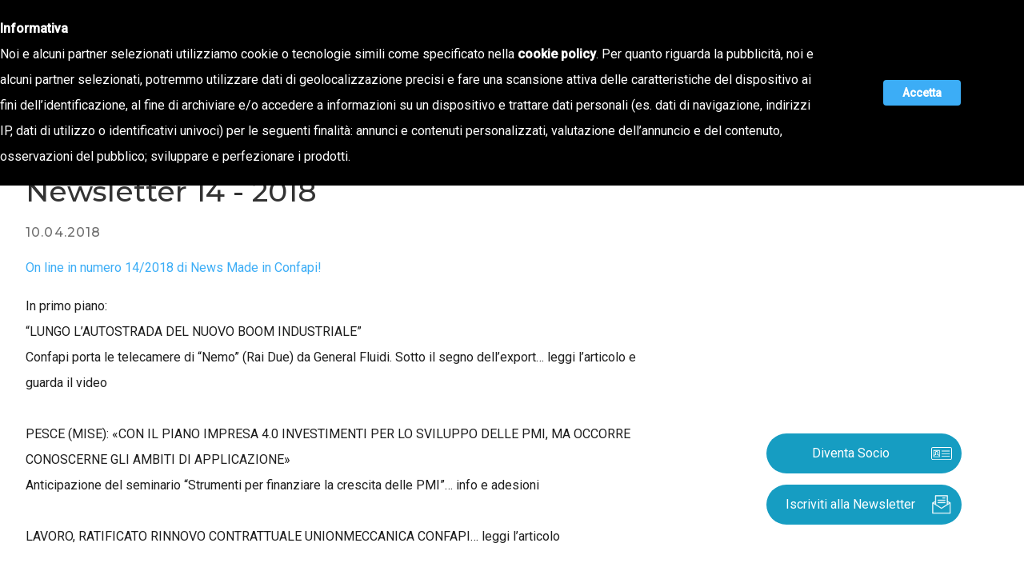

--- FILE ---
content_type: text/html; charset=utf-8
request_url: https://www.confapi.padova.it/magazine/newsletter-14-2018/
body_size: 13157
content:
<!doctype html>
<html class="no-js" lang="it-IT">
    <head>
        <base href="https://www.confapi.padova.it/"><!--[if lte IE 6]></base><![endif]-->
        <title>Newsletter 14 - 2018 | Confapi Padova</title>
        <meta charset="utf-8">
        <meta http-equiv="Content-Type" content="text/html; charset=utf-8">
        <meta name="viewport" content="width=device-width, initial-scale=1.0, maximum-scale=1.0, user-scalable=0">
        <link rel="preconnect" href="https://fonts.gstatic.com">
        <link href="https://fonts.googleapis.com/css2?family=Cinzel:wght@400;500&family=Roboto:wght@300;400;500&family=Montserrat:wght@300;400;500&display=swap" rel="stylesheet">
        <link rel="apple-touch-icon" sizes="180x180" href="/resources/themes/site/images/favicon/apple-touch-icon.png">
        <link rel="icon" type="image/png" sizes="32x32" href="/resources/themes/site/images/favicon/favicon-32x32.png">
        <link rel="icon" type="image/png" sizes="16x16" href="/resources/themes/site/images/favicon/favicon-16x16.png">
        <link rel="manifest" href="/resources/themes/site/images/favicon/site.webmanifest">
        <link rel="mask-icon" href="/resources/themes/site/images/favicon/safari-pinned-tab.svg" color="#09668b">
        <link rel="shortcut icon" href="/resources/themes/site/images/favicon/favicon.ico">
        <meta name="msapplication-TileColor" content="#09668b">
        <meta name="msapplication-config" content="/resources/themes/site/images/favicon/browserconfig.xml">
        <meta name="theme-color" content="#09668b">
        <meta name="generator" content="SilverStripe - https://www.silverstripe.org" />
<meta http-equiv="Content-Type" content="text/html; charset=utf-8" /><meta name="x-subsite-id" content="1" />

<meta property="og:title" content="Newsletter 14 - 2018" />
<meta property="og:type" content="website" />
<meta property="og:url" content="https://confapi.padova.it/magazine/newsletter-14-2018/" />
<link rel="image_src" href="/themes/site/images/opengraph.jpg" type="image/jpeg" />
<meta property="og:image" content="/themes/site/images/opengraph.jpg" />
<meta property="og:image:type" content="image/jpeg" />
<meta property="og:description" content="On line in numero 14/2018 di News Made in Confapi!

In primo piano:
“LUNGO L’AUTOSTRADA DEL NUOVO BOOM INDUSTRIALE”
Confapi porta le telecamere di “Nemo” (Rai Due) da General Fluidi. Sotto il segno dell’export… leggi l’articolo e guarda il video

PESCE (MISE): «CON IL PIANO IMPRESA 4." />
<meta property="og:site_name" content="Confapi Padova" />
<meta property="og:locale" content="it_IT" />

        <!--[if lt IE 9]>
            <script src="//html5shiv.googlecode.com/svn/trunk/html5.js"></script>
        <![endif]-->
        
<script type="text/javascript">
    window.dataLayer = window.dataLayer || [];
    dataLayer.push({
    "gtm_ip_address": "18.222.101.183",
    "site_env": "live",
    "cookie_consent": false
});
</script>


<script type="text/javascript">
	(function(w,d,s,l,i){w[l]=w[l]||[];w[l].push({'gtm.start':
        new Date().getTime(),event:'gtm.js'});var f=d.getElementsByTagName(s)[0],
        j=d.createElement(s),dl=l!='dataLayer'?'&l='+l:'';j.async=true;j.src=
        '//www.googletagmanager.com/gtm.js?id='+i+dl;f.parentNode.insertBefore(j,f);
        })(window,document,'script','dataLayer','GTM-KTWSW6B');
</script>


    <link rel="stylesheet" type="text/css" href="/resources/themes/site/css/app.css?m=1624279069" />
<link rel="stylesheet" type="text/css" href="/resources/themes/site/css/NewsPage.css?m=1615809294" />
</head>
    <body class="NewsletterPage">
        <noscript><iframe src="//www.googletagmanager.com/ns.html?id=GTM-KTWSW6B" height="0" width="0" style="display:none;visibility:hidden"></iframe></noscript>
        
    <nav id="js-mainNav" class="nav nav--secondary print:hidden">
        <div class="bg-confapi-primary">
            <div class="container fluid mx-auto px-8">
                <div class="nav__container hidden lg:flex">
                    <div class="nav__actions">
                        <div class="flex flex-wrap">
                            
<a href="mailto:info@confapi.padova.it" class="flex items-center mr-8">
	<span class="inline-block" style="width:19px;">
		<svg style="margin-right:4px;" xmlns="http://www.w3.org/2000/svg" viewBox="0 0 512 512">
			<title>Mail</title>
			<rect x="48" y="96" width="416" height="320" rx="40" ry="40" fill="none" stroke="currentColor" stroke-linecap="round" stroke-linejoin="round" stroke-width="32"/>
			<path fill="none" stroke="currentColor" stroke-linecap="round" stroke-linejoin="round" stroke-width="32" d="M112 160l144 112 144-112"/>
		</svg>
	</span>info@confapi.padova.it
</a>


<a href="tel:049 8072273" class="flex items-center">
	<span class="inline-block" style="width:16px;">
		<svg style="margin-right:4px;" xmlns="http://www.w3.org/2000/svg" fill="white" viewBox="0 0 512 512">
			<title>Call</title>
			<path d="M391 480c-19.52 0-46.94-7.06-88-30-49.93-28-88.55-53.85-138.21-103.38C116.91 298.77 93.61 267.79 61 208.45c-36.84-67-30.56-102.12-23.54-117.13C45.82 73.38 58.16 62.65 74.11 52a176.3 176.3 0 0128.64-15.2c1-.43 1.93-.84 2.76-1.21 4.95-2.23 12.45-5.6 21.95-2 6.34 2.38 12 7.25 20.86 16 18.17 17.92 43 57.83 52.16 77.43 6.15 13.21 10.22 21.93 10.23 31.71 0 11.45-5.76 20.28-12.75 29.81-1.31 1.79-2.61 3.5-3.87 5.16-7.61 10-9.28 12.89-8.18 18.05 2.23 10.37 18.86 41.24 46.19 68.51s57.31 42.85 67.72 45.07c5.38 1.15 8.33-.59 18.65-8.47 1.48-1.13 3-2.3 4.59-3.47 10.66-7.93 19.08-13.54 30.26-13.54h.06c9.73 0 18.06 4.22 31.86 11.18 18 9.08 59.11 33.59 77.14 51.78 8.77 8.84 13.66 14.48 16.05 20.81 3.6 9.53.21 17-2 22-.37.83-.78 1.74-1.21 2.75a176.49 176.49 0 01-15.29 28.58c-10.63 15.9-21.4 28.21-39.38 36.58A67.42 67.42 0 01391 480z"/>
		</svg>
	</span>049 8072273
</a>

                        </div>
                        <div class="flex ml-auto mr-20">
                            
	<a href="https://www.facebook.com/ConfapiPadova" class="inline-block mr-6" target="_blank">
	    <svg xmlns="http://www.w3.org/2000/svg" width="20" height="20" viewBox="0 0 20 20"><g fill="none" fill-rule="evenodd"><g fill="#F9F9F9"><g><g><g><g><g><path d="M4.956 5.238V3.862c0-.207.01-.366.027-.479.02-.112.065-.224.133-.336.068-.109.177-.187.33-.227.152-.041.353-.065.608-.065h1.375V0H5.228C3.954 0 3.04.302 2.483.907c-.557.605-.835 1.495-.835 2.673v1.658H0v2.755h1.648v7.993h3.308V7.993h2.202l.292-2.755H4.956z" transform="translate(-954 -10) translate(954 10) translate(6 2)"/></g></g></g></g></g></g></g></svg>
	</a>


	<a href="https://www.linkedin.com/company/confapi-padova/" class="inline-block mr-6" target="_blank">
	    <svg xmlns="http://www.w3.org/2000/svg" width="21" height="20" viewBox="0 0 21 20"><g fill="none" fill-rule="evenodd"><g fill="#FFF"><g><g><g><g><g><path d="M3.371 5.21v10.48H0V5.21h3.371zm8.434-.245c2.212 0 3.885 1.458 3.885 4.602v6.123h-3.37V9.96c0-1.373-.49-2.311-1.71-2.311-.932 0-1.484.631-1.729 1.244-.092.22-.116.521-.116.828v5.97H5.394V5.21h3.37v1.458c.49-.698 1.257-1.703 3.04-1.703zM1.82 0c1.104 0 1.778.778 1.802 1.808 0 1.005-.698 1.808-1.82 1.808h-.025C.7 3.616 0 2.813 0 1.808 0 .785.717 0 1.82 0z" transform="translate(-1000 -10) translate(954 10) translate(46.333) translate(2 2)"/></g></g></g></g></g></g></g></svg>
	</a>


	<a href="https://www.youtube.com/channel/UCPKSSTTJiZJaJg3LnaQaCwA/videos" class="inline-block mr-6" target="_blank">
	    <svg xmlns='http://www.w3.org/2000/svg' class='ionicon' width="20" height="20" viewBox='0 0 512 512' fill="none" fill-rule="evenodd">
			<path fill="#F9F9F9" d='M508.64 148.79c0-45-33.1-81.2-74-81.2C379.24 65 322.74 64 265 64h-18c-57.6 0-114.2 1-169.6 3.6C36.6 67.6 3.5 104 3.5 149 1 184.59-.06 220.19 0 255.79q-.15 53.4 3.4 106.9c0 45 33.1 81.5 73.9 81.5 58.2 2.7 117.9 3.9 178.6 3.8q91.2.3 178.6-3.8c40.9 0 74-36.5 74-81.5 2.4-35.7 3.5-71.3 3.4-107q.34-53.4-3.26-106.9zM207 353.89v-196.5l145 98.2z'/>
		</svg>
	</a>


    <a href="https://wa.me/3929277515" class="inline-block mr-6" target="_blank">
        <svg xmlns="http://www.w3.org/2000/svg" width="20" height="20" class="ionicon" viewBox="0 0 512 512">
            <path fill="currentColor" d="M414.73 97.1A222.14 222.14 0 00256.94 32C134 32 33.92 131.58 33.87 254a220.61 220.61 0 0029.78 111L32 480l118.25-30.87a223.63 223.63 0 00106.6 27h.09c122.93 0 223-99.59 223.06-222A220.18 220.18 0 00414.73 97.1zM256.94 438.66h-.08a185.75 185.75 0 01-94.36-25.72l-6.77-4-70.17 18.32 18.73-68.09-4.41-7A183.46 183.46 0 0171.53 254c0-101.73 83.21-184.5 185.48-184.5a185 185 0 01185.33 184.64c-.04 101.74-83.21 184.52-185.4 184.52zm101.69-138.19c-5.57-2.78-33-16.2-38.08-18.05s-8.83-2.78-12.54 2.78-14.4 18-17.65 21.75-6.5 4.16-12.07 1.38-23.54-8.63-44.83-27.53c-16.57-14.71-27.75-32.87-31-38.42s-.35-8.56 2.44-11.32c2.51-2.49 5.57-6.48 8.36-9.72s3.72-5.56 5.57-9.26.93-6.94-.46-9.71-12.54-30.08-17.18-41.19c-4.53-10.82-9.12-9.35-12.54-9.52-3.25-.16-7-.2-10.69-.2a20.53 20.53 0 00-14.86 6.94c-5.11 5.56-19.51 19-19.51 46.28s20 53.68 22.76 57.38 39.3 59.73 95.21 83.76a323.11 323.11 0 0031.78 11.68c13.35 4.22 25.5 3.63 35.1 2.2 10.71-1.59 33-13.42 37.63-26.38s4.64-24.06 3.25-26.37-5.11-3.71-10.69-6.48z" fill-rule="evenodd"/></svg>
    </a>



	<a href="skype:confapi.padova?chat" class="inline-block" target="_blank">
	    <svg xmlns="http://www.w3.org/2000/svg" class="ionicon" width="20" height="20"  viewBox="0 0 512 512" fill="none" fill-rule="evenodd">
	    	<path fill="#F9F9F9" d="M467.16 303.6a205.69 205.69 0 004.9-45.15c0-116.32-95.69-210.7-213.79-210.7a221.83 221.83 0 00-36.52 3A123.58 123.58 0 00155.93 32C87.55 32 32 86.72 32 154.15A119.56 119.56 0 0049 216a211.16 211.16 0 00-4.32 42.35c0 116.44 95.69 210.7 213.67 210.7a214 214 0 0039.09-3.5A125.45 125.45 0 00356.07 480C424.57 480 480 425.28 480 357.85a118 118 0 00-12.84-54.25zM368 359c-9.92 13.76-24.51 24.73-43.41 32.43S283.36 403 257.69 403c-30.69 0-56.36-5.37-76.55-15.87a101 101 0 01-35.24-30.8c-9.11-12.83-13.66-25.66-13.66-38 0-7.7 3-14.35 8.87-19.95 5.84-5.37 13.42-8.17 22.29-8.17 7.35 0 13.65 2.1 18.79 6.42 4.9 4.08 9.1 10.15 12.48 18.08A108.09 108.09 0 00207 336.15q6.32 8.22 17.86 13.65c7.82 3.62 18.2 5.48 31 5.48 17.62 0 32.09-3.73 42.94-11.08 10.74-7.12 15.88-15.75 15.88-26.25 0-8.28-2.69-14.82-8.29-19.95-5.83-5.37-13.42-9.57-22.87-12.37-9.69-3-22.87-6.18-39.21-9.56-22.17-4.67-41-10.27-56-16.57-15.28-6.42-27.65-15.4-36.76-26.48-9.22-11.32-13.77-25.55-13.77-42.24a67.86 67.86 0 0114.47-42.58c9.57-12.25 23.46-21.82 41.55-28.35 17.74-6.53 38.86-9.8 62.66-9.8 19.14 0 35.83 2.22 49.83 6.42s25.91 10.15 35.36 17.38 16.34 14.93 20.77 23 6.66 16.22 6.66 24c0 7.46-2.92 14.35-8.76 20.3a29.65 29.65 0 01-21.94 9.1c-7.93 0-14.12-1.87-18.43-5.6-4-3.5-8.17-8.87-12.72-16.69-5.37-9.91-11.79-17.85-19.14-23.45-7.24-5.36-19.14-8.16-35.71-8.16-15.29 0-27.77 3-37 9-8.87 5.72-13.19 12.37-13.19 20.18a18.26 18.26 0 004.32 12.25 38.13 38.13 0 0012.72 9.57 90.14 90.14 0 0017.15 6.53c6 1.64 15.87 4.09 29.53 7.12 17.38 3.62 33.25 7.82 47.26 12.13 14.24 4.55 26.49 10 36.52 16.45a72.93 72.93 0 0124.16 25.09c5.72 10 8.64 22.63 8.64 37.1A75.09 75.09 0 01368 359z"/>
	    </svg>
	</a>

                        </div>
                        <div class="flex">
                            <div class="mr-12 flex items-center">
                                <form id="SearchForm_SearchForm" action="/magazine/newsletter-14-2018/SearchForm/" method="get" enctype="application/x-www-form-urlencoded">
	
	<p id="SearchForm_SearchForm_error" class="alert " style="display: none"></p>
	
	<fieldset>
		
		<div id="SearchForm_SearchForm_Search_Holder" class="field text form-group--no-label">
	
	<div class="middleColumn">
		<input type="text" name="Search" class="text form-group--no-label" id="SearchForm_SearchForm_Search" placeholder="Cerca" />
	</div>
	
	
	
</div>

		
		
		<input type="submit" name="action_results" value="Vai" class="action" id="SearchForm_SearchForm_action_results" />
		
	</fieldset>
</form>

                            </div>
                            
                                <div class="mr-12 flex items-center">
                                    <a href="https://confapi.padova.it/lavora-con-noi/" target="_blank" class="">Lavora con noi</a>
                                </div>
                            
                            <div class="flex items-center">
                                
    <a href="https://confapi.padova.it/eng/">
        <img data-src="/resources/themes/site/images/uk_flag.svg" class="lazyload" alt="versione inglese">
    </a>

                            </div>
                        </div>
                    </div>
                </div>
            </div>
        </div>
        <div class="nav__secondpart">
            <div class="container fluid mx-auto  px-8">
                <div class="nav__container">
                    <div class="flex">
                        <a href="https://confapi.padova.it/" class="brand">
                            <img data-src="/resources/themes/site/images/logos/confapi-fullblue.svg" style="width: 252px; height: auto;" class="brand_logo lazyload" alt="Confapi Padova"/>
                        </a>
                    </div>
                    <ul class="nav__menu items-center">
                        
                            
	<li class="-link dropdown ">
	    <a href="/chi-siamo/lassociazione/" 
	    	title="Chi siamo" 
	    	class="dropdown-anchor "
	    	 >
	        Chi siamo
	    </a>
	    
    <ul class="dropdown-menu">
        
            
	<li class="-link  ">
	    <a href="https://confapi.padova.it/chi-siamo/lassociazione/" 
	    	title="L&#039;Associazione" 
	    	class=""
	    	 >
	        L&#039;Associazione
	    </a>
	    

	</li>

        
            
	<li class="-link  ">
	    <a href="https://confapi.padova.it/chi-siamo/lassociazione/#staff" 
	    	title="Organi Sociali" 
	    	class=" js-scroll "
	    	 >
	        Organi Sociali
	    </a>
	    

	</li>

        
            
	<li class="-link  ">
	    <a href="https://confapi.padova.it/chi-siamo/lassociazione/#Statuto" 
	    	title="Statuto" 
	    	class=" js-scroll "
	    	 >
	        Statuto
	    </a>
	    

	</li>

        
            
	<li class="-link  ">
	    <a href="https://confapi.padova.it/chi-siamo/universo-confapi/" 
	    	title="Universo Confapi" 
	    	class=""
	    	 >
	        Universo Confapi
	    </a>
	    

	</li>

        
            
	<li class="-link  ">
	    <a href="/chi-siamo/contatti/" 
	    	title="Struttura" 
	    	class=""
	    	 >
	        Struttura
	    </a>
	    

	</li>

        
            
	<li class="-link  ">
	    <a href="https://confapi.padova.it/chi-siamo/contatti/#Contattaci" 
	    	title="Contattaci" 
	    	class=" js-scroll "
	    	 >
	        Contatti
	    </a>
	    

	</li>

        
    </ul>


	</li>

                        
                            
	<li class="-link dropdown ">
	    <a href="/press/stampa-e-territorio/" 
	    	title="Press" 
	    	class="dropdown-anchor "
	    	 >
	        Stampa e Territorio
	    </a>
	    
    <ul class="dropdown-menu">
        
            
	<li class="-link  ">
	    <a href="https://confapi.padova.it/press/stampa-e-territorio/category/protagonisti-e-imprese" 
	    	title="Protagonisti e Imprese" 
	    	class=""
	    	 >
	        Protagonisti e Imprese
	    </a>
	    

	</li>

        
            
	<li class="-link  ">
	    <a href="https://confapi.padova.it/press/stampa-e-territorio/category/comunicati-stampa" 
	    	title="Comunicati stampa" 
	    	class=""
	    	 >
	        Comunicati stampa
	    </a>
	    

	</li>

        
            
	<li class="-link  ">
	    <a href="https://confapi.padova.it/press/stampa-e-territorio/category/rassegna-stampa" 
	    	title="Rassegna Stampa" 
	    	class=""
	    	 >
	        Rassegna Stampa
	    </a>
	    

	</li>

        
            
	<li class="-link  ">
	    <a href="https://www.confapi.padova.it/press/stampa-e-territorio/category/studi-e-ricerche" 
	    	title="Studi e Ricerche" 
	    	class=""
	    	 >
	        Studi e Ricerche
	    </a>
	    

	</li>

        
    </ul>


	</li>

                        
                            
	<li class="-link dropdown">
		<a href="https://confapi.padova.it/notizie/" title="Notizie" class="dropdown-anchor" >
	        Notizie
	    </a>
	    <ul class="dropdown-menu">
	        
	            <li class="-link">
				    <a href="/notizie/category/eventi-e-webinar" title="Eventi e webinar">
				        Eventi e webinar
				    </a>
				</li>
	        
	            <li class="-link">
				    <a href="/notizie/category/aggiornamenti-tecnici" title="Aggiornamenti tecnici">
				        Aggiornamenti tecnici
				    </a>
				</li>
	        
	            <li class="-link">
				    <a href="/notizie/category/cronaca-confapi" title="Cronaca Confapi">
				        Cronaca Confapi
				    </a>
				</li>
	        
	            <li class="-link">
				    <a href="/notizie/category/news-dalle-pmi" title="News dalle PMI">
				        News dalle PMI
				    </a>
				</li>
	        
	    </ul>
	</li>

                        
                            
	<li class="-link dropdown ">
	    <a href="https://confapi.padova.it/offerta-di-valore/" 
	    	title="Offerta di Valore" 
	    	class="dropdown-anchor "
	    	 >
	        Offerta di Valore
	    </a>
	    
    <ul class="dropdown-menu">
        
            
	<li class="-link  ">
	    <a href="/offerta-di-valore/" 
	    	title="Aree tematiche di assistenza" 
	    	class=""
	    	 >
	        Aree tematiche di assistenza
	    </a>
	    

	</li>

        
            
	<li class="-link  ">
	    <a href="https://venetopiu.it/" 
	    	title="Veneto Più" 
	    	class=""
	    	target="_blank" >
	        Veneto Più
	    </a>
	    

	</li>

        
            
	<li class="-link  ">
	    <a href="https://www.confapicredit.it/" 
	    	title="Confapi Credit" 
	    	class=""
	    	target="_blank" >
	        Confapi Credit
	    </a>
	    

	</li>

        
            
	<li class="-link  ">
	    <a href="https://spadaconfapi.it/" 
	    	title="Spada Confapi" 
	    	class=""
	    	target="_blank" >
	        Spada Confapi
	    </a>
	    

	</li>

        
    </ul>


	</li>

                        
                            
	<li class="-section  ">
	    <a href="https://confapi.padova.it/magazine/" 
	    	title="Magazine" 
	    	class=""
	    	 >
	        Magazine
	    </a>
	    

	</li>

                        
                            
	<li class="-link  ">
	    <a href="https://confapi.padova.it/unisciti-a-noi/" 
	    	title="Unisciti a noi" 
	    	class=""
	    	 >
	        Unisciti a noi
	    </a>
	    

	</li>

                        
                    </ul>
                    <div class="hamburger flex lg:hidden items-center justify-center">
                        <div class="inline-block text-mine-shaft">
    <svg xmlns="http://www.w3.org/2000/svg" width="35" height="24" viewBox="0 0 35 24">
        <g fill="none" fill-rule="evenodd">
            <g fill="currentColor">
                <g>
                    <g>
                        <g>
                            <path d="M35 8v2H0V8h35zm0-8v2H0V0h35z" transform="translate(-359 -74) translate(20 66) translate(339 8) translate(0 7)"/>
                        </g>
                    </g>
                </g>
            </g>
        </g>
    </svg>
</div>

                    </div>
                </div>
            </div>
        </div>
    </nav>


    
<div id="nav_js" class="nav_mobile">
    <div class="nav_mobile__header flex justify-between flex-wrap w-screen pl-8 pr-5 mt-8 mb-4 md:my-12">
        <form id="SearchForm_SearchForm" action="/magazine/newsletter-14-2018/SearchForm/" method="get" enctype="application/x-www-form-urlencoded">
	
	<p id="SearchForm_SearchForm_error" class="alert " style="display: none"></p>
	
	<fieldset>
		
		<div id="SearchForm_SearchForm_Search_Holder" class="field text form-group--no-label">
	
	<div class="middleColumn">
		<input type="text" name="Search" class="text form-group--no-label" id="SearchForm_SearchForm_Search" placeholder="Cerca" />
	</div>
	
	
	
</div>

		
		
		<input type="submit" name="action_results" value="Vai" class="action" id="SearchForm_SearchForm_action_results" />
		
	</fieldset>
</form>

        <img data-src="/resources/themes/site/images/icons/close.svg" class="lazyload hamburger">
    </div>
    <div class="flex items-center justify-center w-full px-8">
        <ul class="nav_mobile__menu w-full">
            
                
	<li class="-link dropdown nav_mobile__menu_item">
	    <a href="https://confapi.padova.it/chi-siamo/lassociazione/" title="Chi siamo">
	        Chi siamo
	    </a>
	    
    <ul class="dropdown-menu">
        
            
	<li class="-link  ">
	    <a href="https://confapi.padova.it/chi-siamo/lassociazione/" 
	    	title="L&#039;Associazione" 
	    	class=""
	    	 >
	        L&#039;Associazione
	    </a>
	    

	</li>

        
            
	<li class="-link  ">
	    <a href="https://confapi.padova.it/chi-siamo/lassociazione/#staff" 
	    	title="Organi Sociali" 
	    	class=" js-scroll "
	    	 >
	        Organi Sociali
	    </a>
	    

	</li>

        
            
	<li class="-link  ">
	    <a href="https://confapi.padova.it/chi-siamo/lassociazione/#Statuto" 
	    	title="Statuto" 
	    	class=" js-scroll "
	    	 >
	        Statuto
	    </a>
	    

	</li>

        
            
	<li class="-link  ">
	    <a href="https://confapi.padova.it/chi-siamo/universo-confapi/" 
	    	title="Universo Confapi" 
	    	class=""
	    	 >
	        Universo Confapi
	    </a>
	    

	</li>

        
            
	<li class="-link  ">
	    <a href="/chi-siamo/contatti/" 
	    	title="Struttura" 
	    	class=""
	    	 >
	        Struttura
	    </a>
	    

	</li>

        
            
	<li class="-link  ">
	    <a href="https://confapi.padova.it/chi-siamo/contatti/#Contattaci" 
	    	title="Contattaci" 
	    	class=" js-scroll "
	    	 >
	        Contatti
	    </a>
	    

	</li>

        
    </ul>


	</li>

            
                
	<li class="-link dropdown nav_mobile__menu_item">
	    <a href="https://confapi.padova.it/press/stampa-e-territorio/" title="Press">
	        Stampa e Territorio
	    </a>
	    
    <ul class="dropdown-menu">
        
            
	<li class="-link  ">
	    <a href="https://confapi.padova.it/press/stampa-e-territorio/category/protagonisti-e-imprese" 
	    	title="Protagonisti e Imprese" 
	    	class=""
	    	 >
	        Protagonisti e Imprese
	    </a>
	    

	</li>

        
            
	<li class="-link  ">
	    <a href="https://confapi.padova.it/press/stampa-e-territorio/category/comunicati-stampa" 
	    	title="Comunicati stampa" 
	    	class=""
	    	 >
	        Comunicati stampa
	    </a>
	    

	</li>

        
            
	<li class="-link  ">
	    <a href="https://confapi.padova.it/press/stampa-e-territorio/category/rassegna-stampa" 
	    	title="Rassegna Stampa" 
	    	class=""
	    	 >
	        Rassegna Stampa
	    </a>
	    

	</li>

        
            
	<li class="-link  ">
	    <a href="https://www.confapi.padova.it/press/stampa-e-territorio/category/studi-e-ricerche" 
	    	title="Studi e Ricerche" 
	    	class=""
	    	 >
	        Studi e Ricerche
	    </a>
	    

	</li>

        
    </ul>


	</li>

            
                
	<li class="-link dropdown nav_mobile__menu_item">
		<a href="https://confapi.padova.it/notizie/" title="Notizie" class="dropdown-anchor" >
	        Notizie
	    </a>
	    <ul class="dropdown-menu">
	        
	            <li class="-link">
				    <a href="/notizie/category/eventi-e-webinar" title="Eventi e webinar">
				        Eventi e webinar
				    </a>
				</li>
	        
	            <li class="-link">
				    <a href="/notizie/category/aggiornamenti-tecnici" title="Aggiornamenti tecnici">
				        Aggiornamenti tecnici
				    </a>
				</li>
	        
	            <li class="-link">
				    <a href="/notizie/category/cronaca-confapi" title="Cronaca Confapi">
				        Cronaca Confapi
				    </a>
				</li>
	        
	            <li class="-link">
				    <a href="/notizie/category/news-dalle-pmi" title="News dalle PMI">
				        News dalle PMI
				    </a>
				</li>
	        
	    </ul>
	</li>

            
                
	<li class="-link dropdown nav_mobile__menu_item">
	    <a href="https://confapi.padova.it/offerta-di-valore/" title="Offerta di Valore">
	        Offerta di Valore
	    </a>
	    
    <ul class="dropdown-menu">
        
            
	<li class="-link  ">
	    <a href="/offerta-di-valore/" 
	    	title="Aree tematiche di assistenza" 
	    	class=""
	    	 >
	        Aree tematiche di assistenza
	    </a>
	    

	</li>

        
            
	<li class="-link  ">
	    <a href="https://venetopiu.it/" 
	    	title="Veneto Più" 
	    	class=""
	    	target="_blank" >
	        Veneto Più
	    </a>
	    

	</li>

        
            
	<li class="-link  ">
	    <a href="https://www.confapicredit.it/" 
	    	title="Confapi Credit" 
	    	class=""
	    	target="_blank" >
	        Confapi Credit
	    </a>
	    

	</li>

        
            
	<li class="-link  ">
	    <a href="https://spadaconfapi.it/" 
	    	title="Spada Confapi" 
	    	class=""
	    	target="_blank" >
	        Spada Confapi
	    </a>
	    

	</li>

        
    </ul>


	</li>

            
                
	<li class="-section  nav_mobile__menu_item">
	    <a href="https://confapi.padova.it/magazine/" title="Magazine">
	        Magazine
	    </a>
	    

	</li>

            
                
	<li class="-link  nav_mobile__menu_item">
	    <a href="https://confapi.padova.it/unisciti-a-noi/" title="Unisciti a noi">
	        Unisciti a noi
	    </a>
	    

	</li>

            
            <li class="mt-10 lg:mt-20 nav_mobile__menu_item">
                <div class="nav_mobile__contact w-full">
                    
<a href="mailto:info@confapi.padova.it" class="flex items-center mr-8">
	<span class="inline-block" style="width:19px;">
		<svg style="margin-right:4px;" xmlns="http://www.w3.org/2000/svg" viewBox="0 0 512 512">
			<title>Mail</title>
			<rect x="48" y="96" width="416" height="320" rx="40" ry="40" fill="none" stroke="currentColor" stroke-linecap="round" stroke-linejoin="round" stroke-width="32"/>
			<path fill="none" stroke="currentColor" stroke-linecap="round" stroke-linejoin="round" stroke-width="32" d="M112 160l144 112 144-112"/>
		</svg>
	</span>info@confapi.padova.it
</a>


<a href="tel:049 8072273" class="flex items-center">
	<span class="inline-block" style="width:16px;">
		<svg style="margin-right:4px;" xmlns="http://www.w3.org/2000/svg" fill="white" viewBox="0 0 512 512">
			<title>Call</title>
			<path d="M391 480c-19.52 0-46.94-7.06-88-30-49.93-28-88.55-53.85-138.21-103.38C116.91 298.77 93.61 267.79 61 208.45c-36.84-67-30.56-102.12-23.54-117.13C45.82 73.38 58.16 62.65 74.11 52a176.3 176.3 0 0128.64-15.2c1-.43 1.93-.84 2.76-1.21 4.95-2.23 12.45-5.6 21.95-2 6.34 2.38 12 7.25 20.86 16 18.17 17.92 43 57.83 52.16 77.43 6.15 13.21 10.22 21.93 10.23 31.71 0 11.45-5.76 20.28-12.75 29.81-1.31 1.79-2.61 3.5-3.87 5.16-7.61 10-9.28 12.89-8.18 18.05 2.23 10.37 18.86 41.24 46.19 68.51s57.31 42.85 67.72 45.07c5.38 1.15 8.33-.59 18.65-8.47 1.48-1.13 3-2.3 4.59-3.47 10.66-7.93 19.08-13.54 30.26-13.54h.06c9.73 0 18.06 4.22 31.86 11.18 18 9.08 59.11 33.59 77.14 51.78 8.77 8.84 13.66 14.48 16.05 20.81 3.6 9.53.21 17-2 22-.37.83-.78 1.74-1.21 2.75a176.49 176.49 0 01-15.29 28.58c-10.63 15.9-21.4 28.21-39.38 36.58A67.42 67.42 0 01391 480z"/>
		</svg>
	</span>049 8072273
</a>

                </div>
                <div class="nav_mobile__bottom ">
                    <div class="nav_mobile__socials">
                        
	<a href="https://www.facebook.com/ConfapiPadova" target="_blank" class="social_cta">
		<svg xmlns="http://www.w3.org/2000/svg" height="30" viewBox="0 0 30 30" width="30"><path d="m11.6 29c.003-.069.008-.137.008-.206v-12.564h-4.408c-.196 0-.197 0-.197-.177 0-1.548.002-3.096-.003-4.643 0-.142.045-.177.191-.177 1.407.005 2.814.003 4.22.003h.197v-.15c.003-1.286-.008-2.573.012-3.86.016-1.035.23-2.037.71-2.977.655-1.275 1.68-2.186 3.077-2.73a7.668 7.668 0 0 1 2.913-.518c1.152.016 2.304.064 3.455.103.214.008.428.042.642.052.119.006.16.047.158.159-.004.641-.002 1.282-.002 1.923 0 .756-.003 1.512.003 2.267.001.132-.039.172-.18.171-.875-.005-1.75-.016-2.623.003-.398.009-.8.05-1.188.129-.748.154-1.191.618-1.34 1.315-.06.28-.094.57-.097.857-.011 1.048-.005 2.097-.004 3.146 0 .03.004.062.007.11h5.026c.212 0 .215 0 .189.188-.114.825-.232 1.65-.346 2.474-.094.689-.186 1.378-.274 2.068-.033.263-.027.264-.309.264h-4.293v.199l-.001 12.269-.003.302z" fill-rule="evenodd"/></svg>
	</a>


	<a href="https://twitter.com/confapipadova" target="_blank" class="social_cta">
		<svg xmlns="http://www.w3.org/2000/svg" width="30" height="30" viewBox="0 0 30 30">
		    <path fill-rule="evenodd" d="M29.93 5.844a12.558 12.558 0 0 1-3.526.956 6.089 6.089 0 0 0 2.702-3.35 12.311 12.311 0 0 1-3.9 1.469A6.175 6.175 0 0 0 20.72 3c-3.393 0-6.14 2.713-6.14 6.056 0 .475.051.938.159 1.382A17.488 17.488 0 0 1 2.08 4.106a5.99 5.99 0 0 0-.83 3.044c0 2.1 1.09 3.956 2.74 5.044a6.065 6.065 0 0 1-2.791-.757v.075c0 2.938 2.118 5.382 4.928 5.938a6.267 6.267 0 0 1-1.617.213c-.394 0-.78-.038-1.155-.113.78 2.406 3.05 4.156 5.74 4.206a12.428 12.428 0 0 1-7.63 2.594c-.495 0-.983-.031-1.465-.088A17.348 17.348 0 0 0 9.4 27c11.308 0 17.486-9.231 17.486-17.238 0-.262-.007-.524-.02-.78a12.4 12.4 0 0 0 3.064-3.138z"/>
		</svg>
	</a>


	<a href="https://www.linkedin.com/company/confapi-padova/" target="_blank" class="social_cta">
		<svg xmlns="http://www.w3.org/2000/svg" width="30" height="30" viewBox="0 0 30 30">
		    <path fill-rule="evenodd" d="M8.056 26.536H3V10.815h5.056v15.72zM5.703 8.424h-.037C4.048 8.424 3 7.22 3 5.712 3 4.177 4.076 3 5.73 3c1.655 0 2.667 1.168 2.703 2.712 0 1.508-1.048 2.712-2.73 2.712zm20.833 18.112h-5.057V17.94c0-2.06-.735-3.466-2.565-3.466-1.397 0-2.225.947-2.593 1.866-.137.33-.174.781-.174 1.241v8.955H11.09V10.815h5.057v2.188c.735-1.048 1.884-2.556 4.56-2.556 3.319 0 5.829 2.188 5.829 6.904v9.185z"/>
		</svg>
	</a>


	<a href="https://www.youtube.com/channel/UCPKSSTTJiZJaJg3LnaQaCwA/videos" target="_blank" class="social_cta">
		<svg xmlns='http://www.w3.org/2000/svg' class='ionicon' width="30" height="30" viewBox='0 0 512 512'>
			<path d='M508.64 148.79c0-45-33.1-81.2-74-81.2C379.24 65 322.74 64 265 64h-18c-57.6 0-114.2 1-169.6 3.6C36.6 67.6 3.5 104 3.5 149 1 184.59-.06 220.19 0 255.79q-.15 53.4 3.4 106.9c0 45 33.1 81.5 73.9 81.5 58.2 2.7 117.9 3.9 178.6 3.8q91.2.3 178.6-3.8c40.9 0 74-36.5 74-81.5 2.4-35.7 3.5-71.3 3.4-107q.34-53.4-3.26-106.9zM207 353.89v-196.5l145 98.2z'/>
		</svg>
	</a>


                    </div>
                </div>
                <div class="flex justify-center items-center pt-8 w-full mb-8 mob_flag">
                    
    <a href="https://confapi.padova.it/eng/">
        <img data-src="/resources/themes/site/images/uk_flag.svg" class="lazyload" alt="versione inglese">
    </a>

                </div>
            </li>
        </ul>
    </div>
</div>
        
        <div id="js-cta" class="cta print:hidden">
    <div class="cta__item">
        <a class="cta__content js-clickEvent" href="https://confapi.padova.it/unisciti-a-noi/#JoinUs" data-category="Call to Action Buttons" data-label="Diventa Socio">
            <span class="cta__label">Diventa Socio</span>
            <div class="cta__item__icon">
                <img src="/resources/themes/site/images/icons/confapi_socio.svg" alt="Iscriviti alla Newsletter">
            </div>
        </a>
    </div>
    <div class="cta__item">
        <a class="cta__content js-clickEvent" href="/magazine/newsletter-14-2018/#ConfapiNewsletter" data-category="Call to Action Buttons" data-label="Iscriviti alla Newsletter">
            <span class="cta__label">Iscriviti alla Newsletter</span>
            <div class="cta__item__icon">
                <img src="/resources/themes/site/images/icons/confapi_nl.svg" alt="Ritorna a Confapi Padova">
            </div>
        </a>
    </div>
</div>
        <div class="flex-1 relative">
            <section class="px-8 pt-32 lg:pt-48">
    <div class="container mx-auto flex flex-wrap">
        <div class="blog-entry w-full lg:w-8/12">
            <article class="w-full mx-auto" itemprop="mainEntityOfPage" itemscope itemtype="http://schema.org/NewsArticle">
                <meta itemprop='mainEntityOfPage' content="https://confapi.padova.it/magazine/newsletter-14-2018/">
<meta itemprop="dateModified" content="2021-03-05 10:52:32">
<meta itemprop="datePublished" content="2018-04-10 17:42:34">
<meta itemprop="author" content="Confapi Padova">

<div class="hidden" itemprop="publisher" itemscope itemtype="https://schema.org/Organization">
    <div itemprop="logo" itemscope itemtype="https://schema.org/ImageObject">
        <meta itemprop="url" content="/resources/themes/site/images/logos/logo_confapipadova_desktop.svg">
        <meta itemprop="width" content="300">
        <meta itemprop="height" content="92">
    </div>
    <meta itemprop="name" content="Confapi Padova">
</div>
<div class="hidden print:flex justify-center">
    <img src="/resources/themes/site/images/logos/confapi-fullblue.svg" alt="" width="283">
</div>

        <div itemscope itemtype="https://schema.org/BreadcrumbList" class="print:hidden">
            <span itemprop="itemListElement" itemscope itemtype="https://schema.org/ListItem"><a class="news_breadcrumb" itemtype="https://schema.org/Thing" itemprop="item" href="/magazine/">Magazine / </a><meta itemprop="name" content="Magazine" /><meta itemprop="position" content="1" /></span>
        </div>


<h1 class="news__title mb-4 print:text-black" itemprop="headline">Newsletter 14 - 2018</h1>
<div class="mb-4">
    <span class="news__date" itemprop="datePublished" content="2018-04-10 17:42:34">10.04.2018</span>
    <meta itemprop='dateModified' content="2018-04-10 17:42:34">
</div>
<div class="hidden" itemprop="description"></div>

                

                <div class="typography" itemprop="articleBody"><p style="text-align: left;"><a href="assets/newsletters/NEWSLETTER 14 - 2018.pdf">On line in numero 14/2018 di News Made in Confapi!</a></p>
<p style="text-align: left;">In primo piano:<br>“LUNGO L’AUTOSTRADA DEL NUOVO BOOM INDUSTRIALE”<br>Confapi porta le telecamere di “Nemo” (Rai Due) da General Fluidi. Sotto il segno dell’export… leggi l’articolo e guarda il video<br><br>PESCE (MISE): «CON IL PIANO IMPRESA 4.0 INVESTIMENTI PER LO SVILUPPO DELLE PMI, MA OCCORRE CONOSCERNE GLI AMBITI DI APPLICAZIONE»<br>Anticipazione del seminario “Strumenti per finanziare la crescita delle PMI”… info e adesioni<br><br>LAVORO, RATIFICATO RINNOVO CONTRATTUALE UNIONMECCANICA CONFAPI… leggi l’articolo<br><br>Il punto:<br>LA NUOVA NORMATIVA SULLA PRIVACY: ISTRUZIONI PER L’USO<br>Il seminario è in programma mercoledì 18 aprile in Associazione… info e adesioni<br><br>Focus on:<br>BONUS ASSUNZIONI GIOVANI 2018<br>Tutti i dettagli dalla circolare Inps… consultata<br><br>Novità dalle nostre Pmi:<br>DALL'ACQUA LA VITA, DALLO SPORT IL BENE, “FISIOSPORT TERRAGLIO SRL”<br>Vi presentiamo una nuova azienda associata a Confapi… leggi l’articolo&nbsp;</p>
<p style="text-align: left;"><a href="assets/newsletters/NEWSLETTER 14 - 2018.pdf" target="_blank">E molto altro ancora...&nbsp;CLICCA QUI&nbsp;per consultare “News made in Confapi”, la newsletter settimanale di Confapi Padova dedicata a notizie e approfondimenti riguardanti il mondo economico e produttivo, punto di riferimento per tutti gli imprenditori che intendono tutelare e garantire lo sviluppo della propria azienda!</a></p>
<p>&nbsp;</p>
<p>Segui Confapi Padova anche su <a href="https://www.facebook.com/ConfapiPadova/?fref=ts" target="_blank"><strong>FACEBOOK</strong></a>, <a href="https://www.linkedin.com/company/confapi-padova" target="_blank"><strong>LINKEDIN</strong></a> e <a href="https://twitter.com/confapipadova" target="_blank"><strong>TWITTER</strong></a></p></div>
                
                
                
                <div class="flex flex-row flex-wrap mt-20 mb-20 print:hidden justify-center">
    <div class="">
        <span class="text-brand text-2xl font-semibold text-center block mb-4">Condividi su</span>
        <div class="flex justify-center">
            <a href="https://twitter.com/share?url=https://www.confapi.padova.it/magazine/newsletter-14-2018/" class="js-gtmClickEvent mr-4" data-category="Share" data-label="twitter" onclick="window.open('https://twitter.com/share?url=https://www.confapi.padova.it/magazine/newsletter-14-2018/'),'popup','width=600,height=600'); return false;">
                <img src="/resources/themes/site/images/icons/icons-twitter.svg" alt="Mail Newsletter 14 - 2018">
            </a>
            <a href="http://facebook.com/sharer/sharer.php?u=https://www.confapi.padova.it/magazine/newsletter-14-2018/" class="js-gtmClickEvent" data-category="Share" data-label="facebook" onclick="window.open('http://facebook.com/sharer/sharer.php?u=https://www.confapi.padova.it/magazine/newsletter-14-2018/','popup','width=600,height=600'); return false;">
                <img src="/resources/themes/site/images/icons/icons-facebook.svg" alt="Facebook Newsletter 14 - 2018">
            </a>
            <a href="https://www.linkedin.com/shareArticle?mini=true&amp;url=https://www.confapi.padova.it/magazine/newsletter-14-2018/&amp;title=Newsletter+14+-+2018" class="js-gtmClickEvent ml-4" data-category="Share" data-label="linkedin" onclick="window.open('https://www.linkedin.com/shareArticle?mini=true&amp;url=https://www.confapi.padova.it/magazine/newsletter-14-2018/&amp;title=Newsletter+14+-+2018','popup','width=600,height=600'); return false;">
                <img src="/resources/themes/site/images/icons/icons-linkedin.svg" alt="Linkedin Newsletter 14 - 2018">
            </a>
        </div>
    </div>
    <div class="ml-16">
        <span class="text-brand text-2xl font-semibold text-center block mb-4">Stampa</span>
        <a href="javascript:window.print()" class="block">
            <img src="/resources/themes/site/images/icons/icons-stampa.svg" alt="Stampa Newsletter 14 - 2018" class="mx-auto">
        </a>
    </div>
</div>
                
            </article>
        </div>
        <div class="news_sidebar mt-16 mb-20 ml-auto lg:w-1/4 print:hidden">
            <div class="news_sidebar__widget">
    
</div>
           
        </div>
    </div>
</section>
        </div>
        <section id="ConfapiNewsletter" class="confapiNewsletter print:hidden">
    <div class="container confapiNewsletter__content mx-auto pt-12 pb-20 px-12 lg:px-4 md:pt-16 md:pb-24 ">
        <h3 class="confapiNewsletter__title">RESTA AGGIORNATO,</h3>
        <h4 class="mb-4 confapiNewsletter__subtitle">Iscriviti alla newsletter</h4>
        
<form id="Form_NewsletterForm" action="/magazine/newsletter-14-2018/NewsletterForm/" method="post" enctype="application/x-www-form-urlencoded" class="-newsletterform" novalidate="novalidate">

    
    <p id="Form_NewsletterForm_error" class="message " style="display: none"></p>
    

    <div class="flex flex-wrap flex-row">
        <div class="w-full flex flex-wrap flex-row">
            <div class="field text w-full md:w-1/3 md:pr-4">
                <input type="text" name="Name" class="text" id="Form_NewsletterForm_Name" required="required" aria-required="true" placeholder="Nome e Cognome" />
                
            </div>
            <div class="field text w-full md:w-1/3 md:px-4">
                <input type="text" name="Company" class="text" id="Form_NewsletterForm_Company" required="required" aria-required="true" placeholder="Azienda" />
                
            </div>
            <div class="field text w-full md:w-1/3 md:px-4">
                <input type="email" name="Email" class="email text" id="Form_NewsletterForm_Email" required="required" aria-required="true" placeholder="Email" />
                
            </div>
            <div style="display:none;">
                <input type="text" name="YAKSecure" class="yak" id="Form_NewsletterForm_YAKSecure" placeholder="Phone" />
            </div>
        </div>

    </div>
    <div class="flex flex-wrap flex-row items-center">
        <div class="w-full md:w-3/4 flex flex-wrap flex-row md:pr-4">
            
                <div class="checkbox field privacy w-full mt-5 lg:mt-0 -main  checkbox">
                    <input type="checkbox" name="Privacy" value="1" class="checkbox" id="Form_NewsletterForm_Privacy" required="required" />
                    <label class="right" for="Form_NewsletterForm_Privacy">Ho letto e accetto <a class="js-privacy-link" href="https://confapi.padova.it/privacy-policy/" target="_blank">la privacy e il trattamento dei dati personali</a></label>
                    
                </div>
            
        </div>
        <div class="w-full md:w-1/4 flex flex-wrap flex-row justify-left md:justify-end mt-5 md:mt-0 md:pr-4">
            
                
                    <input type="submit" name="action_sendNewsletterForm" value="Iscriviti" class="action btn_confp btn_confp--dark" id="Form_NewsletterForm_action_sendNewsletterForm" />
                
            
        </div>
    </div>
    <input type="hidden" name="SecurityID" value="45b018a529487e8ce9bfedd8038f76408fac7f43" class="hidden" id="Form_NewsletterForm_SecurityID" />
    

</form>


    </div>
</section>
        <footer class="footer print:hidden">
    <div class="container mx-auto flex flex-wrap pt-16 pb-8">
    	<div class="w-full md:w-1/3 px-12 lg:pl-4 lg:pr-0">
    		<img data-src="/resources/themes/site/images/logos/logo_confapipadova_desktop.svg" style="width: 313px; height: auto;" class="mb-8 lazyload" alt="Confapi Padova"/>
            <span class="block mb-4 text-sm leading-tight text-white">Aderente a:</span>
            <a href="http://www.confapi.org/" target="_blank">
                <img data-src="/resources/themes/site/images/logos/confapi_italia.svg" style="width:240px;" alt="CONFAPI ITALIA" class="mb-4 lazyload">
            </a>
            <a href="http://www.confapi.veneto.it/" target="_blank">
                <img data-src="/resources/themes/site/images/logos/logo-CONFAPIVENETO.png" style="width:240px;" alt="Confapi Veneto" class="lazyload">
            </a>
    	</div>
    	<div class="w-full md:w-2/3 footer__block mt-8 md:mt-0 pt-4 px-16 lg:px-4 flex flex-wrap justify-between">
            <div>
                <span class="footer__title">CONTATTI</span>
                
                    <p class="mb-4" itemprop="address">Via Salboro, 22/b<br>35124 Padova</p>
                
                <div class="mb-4">
                    
                        <p>Tel: 049 8072273</p>
                    
                    
                        <p>Mail: <a class="font-medium" href="mailto:info@confapi.padova.it">info@confapi.padova.it</a></p>
                    
                    
                    
                        <p class="font-normal flex items-center flex-wrap">
                            <a href="https://wa.me/3929277515" class="flex items-center" target="_blank">
                                <svg xmlns="http://www.w3.org/2000/svg" width="20" height="20" class="ionicon" viewBox="0 0 512 512">
                                    <path fill="currentColor" d="M414.73 97.1A222.14 222.14 0 00256.94 32C134 32 33.92 131.58 33.87 254a220.61 220.61 0 0029.78 111L32 480l118.25-30.87a223.63 223.63 0 00106.6 27h.09c122.93 0 223-99.59 223.06-222A220.18 220.18 0 00414.73 97.1zM256.94 438.66h-.08a185.75 185.75 0 01-94.36-25.72l-6.77-4-70.17 18.32 18.73-68.09-4.41-7A183.46 183.46 0 0171.53 254c0-101.73 83.21-184.5 185.48-184.5a185 185 0 01185.33 184.64c-.04 101.74-83.21 184.52-185.4 184.52zm101.69-138.19c-5.57-2.78-33-16.2-38.08-18.05s-8.83-2.78-12.54 2.78-14.4 18-17.65 21.75-6.5 4.16-12.07 1.38-23.54-8.63-44.83-27.53c-16.57-14.71-27.75-32.87-31-38.42s-.35-8.56 2.44-11.32c2.51-2.49 5.57-6.48 8.36-9.72s3.72-5.56 5.57-9.26.93-6.94-.46-9.71-12.54-30.08-17.18-41.19c-4.53-10.82-9.12-9.35-12.54-9.52-3.25-.16-7-.2-10.69-.2a20.53 20.53 0 00-14.86 6.94c-5.11 5.56-19.51 19-19.51 46.28s20 53.68 22.76 57.38 39.3 59.73 95.21 83.76a323.11 323.11 0 0031.78 11.68c13.35 4.22 25.5 3.63 35.1 2.2 10.71-1.59 33-13.42 37.63-26.38s4.64-24.06 3.25-26.37-5.11-3.71-10.69-6.48z" fill-rule="evenodd"/></svg>
                                    <span class="ml-2">3929277515</span>
                            </a>
                        </p>
                    
                    
                        <p class="font-normal flex-wrap">
                            <a href="skype:confapi.padova?chat" class="flex items-center" target="_blank">
                                <svg xmlns="http://www.w3.org/2000/svg" class="ionicon" width="20" height="20"  viewBox="0 0 512 512" fill="none" fill-rule="evenodd">
                                    <path fill="currentColor" d="M467.16 303.6a205.69 205.69 0 004.9-45.15c0-116.32-95.69-210.7-213.79-210.7a221.83 221.83 0 00-36.52 3A123.58 123.58 0 00155.93 32C87.55 32 32 86.72 32 154.15A119.56 119.56 0 0049 216a211.16 211.16 0 00-4.32 42.35c0 116.44 95.69 210.7 213.67 210.7a214 214 0 0039.09-3.5A125.45 125.45 0 00356.07 480C424.57 480 480 425.28 480 357.85a118 118 0 00-12.84-54.25zM368 359c-9.92 13.76-24.51 24.73-43.41 32.43S283.36 403 257.69 403c-30.69 0-56.36-5.37-76.55-15.87a101 101 0 01-35.24-30.8c-9.11-12.83-13.66-25.66-13.66-38 0-7.7 3-14.35 8.87-19.95 5.84-5.37 13.42-8.17 22.29-8.17 7.35 0 13.65 2.1 18.79 6.42 4.9 4.08 9.1 10.15 12.48 18.08A108.09 108.09 0 00207 336.15q6.32 8.22 17.86 13.65c7.82 3.62 18.2 5.48 31 5.48 17.62 0 32.09-3.73 42.94-11.08 10.74-7.12 15.88-15.75 15.88-26.25 0-8.28-2.69-14.82-8.29-19.95-5.83-5.37-13.42-9.57-22.87-12.37-9.69-3-22.87-6.18-39.21-9.56-22.17-4.67-41-10.27-56-16.57-15.28-6.42-27.65-15.4-36.76-26.48-9.22-11.32-13.77-25.55-13.77-42.24a67.86 67.86 0 0114.47-42.58c9.57-12.25 23.46-21.82 41.55-28.35 17.74-6.53 38.86-9.8 62.66-9.8 19.14 0 35.83 2.22 49.83 6.42s25.91 10.15 35.36 17.38 16.34 14.93 20.77 23 6.66 16.22 6.66 24c0 7.46-2.92 14.35-8.76 20.3a29.65 29.65 0 01-21.94 9.1c-7.93 0-14.12-1.87-18.43-5.6-4-3.5-8.17-8.87-12.72-16.69-5.37-9.91-11.79-17.85-19.14-23.45-7.24-5.36-19.14-8.16-35.71-8.16-15.29 0-27.77 3-37 9-8.87 5.72-13.19 12.37-13.19 20.18a18.26 18.26 0 004.32 12.25 38.13 38.13 0 0012.72 9.57 90.14 90.14 0 0017.15 6.53c6 1.64 15.87 4.09 29.53 7.12 17.38 3.62 33.25 7.82 47.26 12.13 14.24 4.55 26.49 10 36.52 16.45a72.93 72.93 0 0124.16 25.09c5.72 10 8.64 22.63 8.64 37.1A75.09 75.09 0 01368 359z"/>
                                </svg>
                                <span class="ml-2">confapi.padova</span>
                            </a>
                        </p>
                    
                </div>
                
                    <p >C.F. 92112920282</p>
                
            </div>
            <div class="lg:mt-0 mt-16">
                <div>
                    <span class="footer__title">NAVIGA</span>
                    
    
        <ul class="list-reset menu menu-footerMenu">
        	
                
                    <li class="menu__item">
                        <a class='menu__link' href="https://confapi.padova.it/chi-siamo/lassociazione/" >
                            Chi siamo
                        </a>
                    </li>
                
        	
                
                    <li class="menu__item">
                        <a class='menu__link' href="https://confapi.padova.it/press/stampa-e-territorio/" >
                            Stampa e Territorio
                        </a>
                    </li>
                
        	
                
                    <li class="menu__item">
                        <a class='menu__link' href="https://confapi.padova.it/notizie/" >
                            Notizie
                        </a>
                    </li>
                
        	
                
                    <li class="menu__item">
                        <a class='menu__link' href="https://confapi.padova.it/offerta-di-valore/" >
                            Offerta di Valore
                        </a>
                    </li>
                
        	
                
                    <li class="menu__item">
                        <a class='menu__link' href="https://confapi.padova.it/magazine/" >
                            Magazine
                        </a>
                    </li>
                
        	
                
                    <li class="menu__item">
                        <a class='menu__link' href="https://confapi.padova.it/unisciti-a-noi/" >
                            Unisciti a noi
                        </a>
                    </li>
                
        	
                
                    <li class="menu__item">
                        <a class='menu__link' href="https://confapi.padova.it/chi-siamo/contatti/" >
                            Contatti
                        </a>
                    </li>
                
        	
        </ul>
    


                </div>
            </div>
            <div class="text-white footer__socials flex flex-row flex-wrap mb-8 lg:mb-auto justify-between lg:mt-0 mt-16">
                <span class="footer__title w-full">seguici su</span>
                
                    
	<a href="https://www.facebook.com/ConfapiPadova" target="_blank">
		<svg xmlns="http://www.w3.org/2000/svg" height="30" viewBox="0 0 30 30" width="30"><path d="m11.6 29c.003-.069.008-.137.008-.206v-12.564h-4.408c-.196 0-.197 0-.197-.177 0-1.548.002-3.096-.003-4.643 0-.142.045-.177.191-.177 1.407.005 2.814.003 4.22.003h.197v-.15c.003-1.286-.008-2.573.012-3.86.016-1.035.23-2.037.71-2.977.655-1.275 1.68-2.186 3.077-2.73a7.668 7.668 0 0 1 2.913-.518c1.152.016 2.304.064 3.455.103.214.008.428.042.642.052.119.006.16.047.158.159-.004.641-.002 1.282-.002 1.923 0 .756-.003 1.512.003 2.267.001.132-.039.172-.18.171-.875-.005-1.75-.016-2.623.003-.398.009-.8.05-1.188.129-.748.154-1.191.618-1.34 1.315-.06.28-.094.57-.097.857-.011 1.048-.005 2.097-.004 3.146 0 .03.004.062.007.11h5.026c.212 0 .215 0 .189.188-.114.825-.232 1.65-.346 2.474-.094.689-.186 1.378-.274 2.068-.033.263-.027.264-.309.264h-4.293v.199l-.001 12.269-.003.302z" fill-rule="evenodd"/></svg>
	</a>


	<a href="https://twitter.com/confapipadova" target="_blank">
		<svg xmlns="http://www.w3.org/2000/svg" width="30" height="30" viewBox="0 0 30 30">
		    <path fill-rule="evenodd" d="M29.93 5.844a12.558 12.558 0 0 1-3.526.956 6.089 6.089 0 0 0 2.702-3.35 12.311 12.311 0 0 1-3.9 1.469A6.175 6.175 0 0 0 20.72 3c-3.393 0-6.14 2.713-6.14 6.056 0 .475.051.938.159 1.382A17.488 17.488 0 0 1 2.08 4.106a5.99 5.99 0 0 0-.83 3.044c0 2.1 1.09 3.956 2.74 5.044a6.065 6.065 0 0 1-2.791-.757v.075c0 2.938 2.118 5.382 4.928 5.938a6.267 6.267 0 0 1-1.617.213c-.394 0-.78-.038-1.155-.113.78 2.406 3.05 4.156 5.74 4.206a12.428 12.428 0 0 1-7.63 2.594c-.495 0-.983-.031-1.465-.088A17.348 17.348 0 0 0 9.4 27c11.308 0 17.486-9.231 17.486-17.238 0-.262-.007-.524-.02-.78a12.4 12.4 0 0 0 3.064-3.138z"/>
		</svg>
	</a>


	<a href="https://www.linkedin.com/company/confapi-padova/" target="_blank">
		<svg xmlns="http://www.w3.org/2000/svg" width="30" height="30" viewBox="0 0 30 30">
		    <path fill-rule="evenodd" d="M8.056 26.536H3V10.815h5.056v15.72zM5.703 8.424h-.037C4.048 8.424 3 7.22 3 5.712 3 4.177 4.076 3 5.73 3c1.655 0 2.667 1.168 2.703 2.712 0 1.508-1.048 2.712-2.73 2.712zm20.833 18.112h-5.057V17.94c0-2.06-.735-3.466-2.565-3.466-1.397 0-2.225.947-2.593 1.866-.137.33-.174.781-.174 1.241v8.955H11.09V10.815h5.057v2.188c.735-1.048 1.884-2.556 4.56-2.556 3.319 0 5.829 2.188 5.829 6.904v9.185z"/>
		</svg>
	</a>


	<a href="https://www.youtube.com/channel/UCPKSSTTJiZJaJg3LnaQaCwA/videos" target="_blank">
		<svg xmlns='http://www.w3.org/2000/svg' class='ionicon' width="30" height="30" viewBox='0 0 512 512'>
			<path d='M508.64 148.79c0-45-33.1-81.2-74-81.2C379.24 65 322.74 64 265 64h-18c-57.6 0-114.2 1-169.6 3.6C36.6 67.6 3.5 104 3.5 149 1 184.59-.06 220.19 0 255.79q-.15 53.4 3.4 106.9c0 45 33.1 81.5 73.9 81.5 58.2 2.7 117.9 3.9 178.6 3.8q91.2.3 178.6-3.8c40.9 0 74-36.5 74-81.5 2.4-35.7 3.5-71.3 3.4-107q.34-53.4-3.26-106.9zM207 353.89v-196.5l145 98.2z'/>
		</svg>
	</a>



                
            </div>
    	</div>
    	<div class="w-full footer__block footer__block--bottom  mt-6">
            <span class="footer__copyright mb-8 lg:mb-0 md:mr-12">Copyright 2026© Confapi</span>
            <a href="https://confapi.padova.it/privacy-policy/" class="md:mr-12 mb-8 lg:mb-0">Privacy Policy</a>
            <a href="https://confapi.padova.it/cookie-policy/"class="md:mr-12 mb-8 lg:mb-0">Cookie Policy</a>
			
		</div>
	</div>
</footer>

    <div id="js-cookie-policy-bar" class="cookiePolicy">
        <div class="cookiePolicy__content">
            <div class="container mx-auto relative flex flex-row flex-wrap items-center">
                <div class="w-full md:w-4/5 text-xs md:text-base">
                    <p><strong>Informativa</strong></p><p>Noi e alcuni partner selezionati utilizziamo cookie o tecnologie simili come specificato nella <a title="cookie policy" href="/cookie-policy/">cookie policy</a>. Per quanto riguarda la pubblicità, noi e alcuni partner selezionati, potremmo utilizzare dati di geolocalizzazione precisi e fare una scansione attiva delle caratteristiche del dispositivo ai fini dell’identificazione, al fine di archiviare e/o accedere a informazioni su un dispositivo e trattare dati personali (es. dati di navigazione, indirizzi IP, dati di utilizzo o identificativi univoci) per le seguenti finalità: annunci e contenuti personalizzati, valutazione dell’annuncio e del contenuto, osservazioni del pubblico; sviluppare e perfezionare i prodotti.</p>
                </div>
                <div class="w-full md:w-1/5 text-center mt-5 md:mt-0">
                    <a href="/magazine/newsletter-14-2018/#" id="js-cookie-policy-bar-button" class="cookiePolicy__link btn btn-call-to-action" rel="nofollow">
                        Accetta
                    </a>
                </div>
            </div>
        </div>
    </div>



    <script type="application/javascript" src="/resources/themes/site/js/app.js?m=1617722278" async="async" defer="defer"></script>
</body>
</html>


--- FILE ---
content_type: text/css
request_url: https://www.confapi.padova.it/resources/themes/site/css/NewsPage.css?m=1615809294
body_size: 840
content:
.news__title{color:#333;color:rgba(51,51,51,var(--text-opacity));font-size:1.25rem;line-height:1.33}.news__date,.news__title{font-family:Montserrat,sans-serif;font-weight:500;--text-opacity:1}.news__date{font-size:1rem;color:#6e6e6e;color:rgba(110,110,110,var(--text-opacity));letter-spacing:1.14px}@media (min-width:768px){.news__title{font-size:1.5rem}}@media (min-width:1024px){.news__title{font-size:36px}}.news_breadcrumb{font-family:Montserrat,sans-serif;font-size:1rem;--text-opacity:1;color:#169dc2;color:rgba(22,157,194,var(--text-opacity));font-weight:500;letter-spacing:1.14px}.news_sidebar__widget{margin-bottom:2rem}.news_sidebar__title{font-family:Montserrat,sans-serif;font-weight:600;color:#169dc2;color:rgba(22,157,194,var(--text-opacity));margin-bottom:1rem;text-transform:uppercase;letter-spacing:1.14px}.news_sidebar__related h6,.news_sidebar__title{font-size:1rem;--text-opacity:1;padding-bottom:1rem;border-bottom-width:1px;--border-opacity:1;border-color:#d8d8d8;border-color:rgba(216,216,216,var(--border-opacity))}.news_sidebar__related h6{color:#333;color:rgba(51,51,51,var(--text-opacity));font-family:Roboto,Arial,sans-serif;line-height:1.5;padding-top:1rem}.news_sidebar__related h6:hover{--text-opacity:1;color:#169dc2;color:rgba(22,157,194,var(--text-opacity))}.widget__title{text-transform:uppercase;--text-opacity:1;color:#169dc2;color:rgba(22,157,194,var(--text-opacity));font-weight:600;font-family:Montserrat,sans-serif;letter-spacing:1.14px}.widget__tag{padding-left:1rem;padding-right:1rem;--bg-opacity:1;background-color:#5a707d;background-color:rgba(90,112,125,var(--bg-opacity));line-height:1;-webkit-border-radius:9999px;border-radius:9999px;display:-webkit-inline-box;display:-webkit-inline-flex;display:inline-flex;--text-opacity:1;color:#fff;color:rgba(255,255,255,var(--text-opacity));-webkit-box-align:center;-webkit-align-items:center;align-items:center;border-width:1px;--border-opacity:1;border-color:#5a707d;border-color:rgba(90,112,125,var(--border-opacity));margin-bottom:.5rem;height:28px}.widget__tag:hover{background-color:transparent;--text-opacity:1;color:#5a707d;color:rgba(90,112,125,var(--text-opacity))}.widget_archive__picker{display:block;border-bottom-width:1px;--border-opacity:1;border-color:#d8d8d8;border-color:rgba(216,216,216,var(--border-opacity));position:relative;width:100%}.widget_archive__action{--text-opacity:1;color:#169dc2;color:rgba(22,157,194,var(--text-opacity));font-family:Montserrat,sans-serif;display:block;font-weight:600;position:relative;width:100%;padding:1rem;cursor:pointer;letter-spacing:1.14px;line-height:normal}.widget_archive__action:after{position:absolute;width:0;height:0;content:"";right:16px;border-bottom:0 solid transparent;top:23px;border-color:transparent transparent #169dc2;border-style:solid;border-width:0 5px 6px;-webkit-transform:rotate(180deg);transform:rotate(180deg);-webkit-transition:all .3s ease;transition:all .3s ease}.widget_archive__action.active:after{-webkit-transform:rotate(0deg);transform:rotate(0deg)}.widget_archive__collapsable{overflow:hidden;max-height:0;-webkit-transition:all .3s ease;transition:all .3s ease}.widget_archive__collapsable.active{max-height:900px}.widget_archive__item{padding-left:1rem;padding-right:1rem;padding-top:18px}.widget_archive__item:first-child{padding-top:1rem;border-top-width:1px;--border-opacity:1;border-color:#d8d8d8;border-color:rgba(216,216,216,var(--border-opacity))}.widget_archive__item:last-child{padding-bottom:1rem}.widget_archive__item a{--text-opacity:1;color:#333;color:rgba(51,51,51,var(--text-opacity));font-family:Roboto,Arial,sans-serif;font-weight:400;text-transform:capitalize;line-height:normal;letter-spacing:normal}.widget_archive__item a:hover{--text-opacity:1;color:#169dc2;color:rgba(22,157,194,var(--text-opacity))}

--- FILE ---
content_type: image/svg+xml
request_url: https://www.confapi.padova.it/resources/themes/site/images/icons/icons-twitter.svg
body_size: 458
content:
<svg xmlns="http://www.w3.org/2000/svg" width="35" height="36" viewBox="0 0 35 36">
    <g fill="none" fill-rule="evenodd">
        <g fill="#169DC2">
            <g>
                <g>
                    <g>
                        <path d="M32.109 8.587c-1.118.49-2.302.814-3.513.96 1.273-.752 2.23-1.948 2.692-3.362-1.203.71-2.517 1.209-3.886 1.474-1.164-1.232-2.78-1.928-4.467-1.925-3.38 0-6.116 2.721-6.116 6.077-.002.466.05.932.158 1.386-4.899-.232-9.48-2.54-12.61-6.353-.543.924-.83 1.98-.831 3.054 0 2.107 1.089 3.97 2.733 5.06-.974-.023-1.928-.283-2.782-.758v.075c0 2.948 2.112 5.4 4.907 5.958-.525.141-1.067.213-1.61.213-.387 0-.772-.037-1.15-.113.777 2.415 3.038 4.17 5.717 4.22-2.176 1.694-4.85 2.61-7.598 2.603-.488 0-.975-.03-1.46-.087 2.796 1.802 6.047 2.755 9.364 2.746 11.265 0 17.42-9.262 17.42-17.296 0-.263-.007-.527-.02-.784 1.195-.858 2.228-1.924 3.052-3.148z" transform="translate(-376 -1459) translate(296 1420) translate(0 40) translate(80.27)"/>
                    </g>
                </g>
            </g>
        </g>
    </g>
</svg>


--- FILE ---
content_type: image/svg+xml
request_url: https://www.confapi.padova.it/resources/themes/site/images/icons/icons-facebook.svg
body_size: 282
content:
<svg xmlns="http://www.w3.org/2000/svg" width="35" height="36" viewBox="0 0 35 36">
    <g fill="none" fill-rule="evenodd">
        <g fill="#169DC2">
            <g>
                <g>
                    <g>
                        <g>
                            <path d="M8.525 9.01V6.644c0-.357.018-.631.047-.824.035-.193.111-.386.228-.579.117-.187.304-.32.567-.391.263-.07.608-.111 1.046-.111h2.366V0H8.993C6.802 0 5.23.52 4.27 1.56 3.313 2.6 2.834 4.131 2.834 6.16V9.01H0v4.74h2.834v13.749h5.691v-13.75h3.787l.502-4.739H8.525z" transform="translate(-296 -1459) translate(296 1420) translate(0 40) translate(10.32 3.44)"/>
                        </g>
                    </g>
                </g>
            </g>
        </g>
    </g>
</svg>
